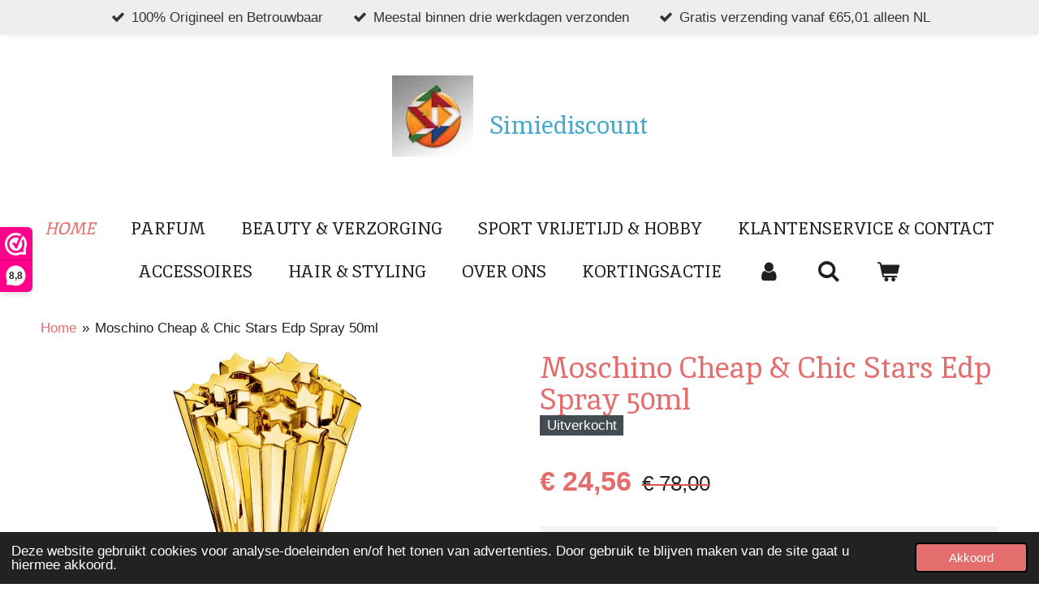

--- FILE ---
content_type: text/html; charset=UTF-8
request_url: https://www.simiediscount.com/product/930481/moschino-cheap-chic-stars-edp-spray-50ml
body_size: 16421
content:
<!DOCTYPE html>
<html lang="nl">
    <head>
        <meta http-equiv="Content-Type" content="text/html; charset=utf-8">
        <meta name="viewport" content="width=device-width, initial-scale=1.0, maximum-scale=5.0">
        <meta http-equiv="X-UA-Compatible" content="IE=edge">
        <link rel="canonical" href="https://www.simiediscount.com/product/930481/moschino-cheap-chic-stars-edp-spray-50ml">
        <link rel="sitemap" type="application/xml" href="https://www.simiediscount.com/sitemap.xml">
        <meta property="og:title" content="Moschino Cheap &amp; Chic Stars Edp Spray 50ml | Simiediscount.com">
        <meta property="og:url" content="https://www.simiediscount.com/product/930481/moschino-cheap-chic-stars-edp-spray-50ml">
        <base href="https://www.simiediscount.com/">
        <meta name="description" property="og:description" content="Beschrijving
Moschino Stars Eau de Parfum is een hommage aan natuurlijke schoonheid, vrouwelijkheid en elegantie. Het accentueert je natuurlijke charme en ontspannen verfijning.

bloemige geur


voor de sensuele vrouw


voor dagelijks gebruik, en voor speciale gelegenheden

Samenstelling
&amp;nbsp;
Topnoten:&amp;nbsp;Citroen , Pioenroos , Roos 
Hartnoten:&amp;nbsp;Jasmijn , Lelietje van Dalen , Sinaasappelboom bloesem 
Basisnoten:&amp;nbsp;Amber , Ambroxan , Drijfhout , Vetiver 
Geursoort:&amp;nbsp;bloemig
&amp;nbsp;
EAN code:&amp;nbsp;8011003817962">
                <script nonce="2774efbb9810a4effc0a0e7993f7d97d">
            
            window.JOUWWEB = window.JOUWWEB || {};
            window.JOUWWEB.application = window.JOUWWEB.application || {};
            window.JOUWWEB.application = {"backends":[{"domain":"jouwweb.nl","freeDomain":"jouwweb.site"},{"domain":"webador.com","freeDomain":"webadorsite.com"},{"domain":"webador.de","freeDomain":"webadorsite.com"},{"domain":"webador.fr","freeDomain":"webadorsite.com"},{"domain":"webador.es","freeDomain":"webadorsite.com"},{"domain":"webador.it","freeDomain":"webadorsite.com"},{"domain":"jouwweb.be","freeDomain":"jouwweb.site"},{"domain":"webador.ie","freeDomain":"webadorsite.com"},{"domain":"webador.co.uk","freeDomain":"webadorsite.com"},{"domain":"webador.at","freeDomain":"webadorsite.com"},{"domain":"webador.be","freeDomain":"webadorsite.com"},{"domain":"webador.ch","freeDomain":"webadorsite.com"},{"domain":"webador.ch","freeDomain":"webadorsite.com"},{"domain":"webador.mx","freeDomain":"webadorsite.com"},{"domain":"webador.com","freeDomain":"webadorsite.com"},{"domain":"webador.dk","freeDomain":"webadorsite.com"},{"domain":"webador.se","freeDomain":"webadorsite.com"},{"domain":"webador.no","freeDomain":"webadorsite.com"},{"domain":"webador.fi","freeDomain":"webadorsite.com"},{"domain":"webador.ca","freeDomain":"webadorsite.com"},{"domain":"webador.ca","freeDomain":"webadorsite.com"},{"domain":"webador.pl","freeDomain":"webadorsite.com"},{"domain":"webador.com.au","freeDomain":"webadorsite.com"},{"domain":"webador.nz","freeDomain":"webadorsite.com"}],"editorLocale":"nl-NL","editorTimezone":"Europe\/Amsterdam","editorLanguage":"nl","analytics4TrackingId":"G-E6PZPGE4QM","analyticsDimensions":[],"backendDomain":"www.jouwweb.nl","backendShortDomain":"jouwweb.nl","backendKey":"jouwweb-nl","freeWebsiteDomain":"jouwweb.site","noSsl":false,"build":{"reference":"4b57889"},"linkHostnames":["www.jouwweb.nl","www.webador.com","www.webador.de","www.webador.fr","www.webador.es","www.webador.it","www.jouwweb.be","www.webador.ie","www.webador.co.uk","www.webador.at","www.webador.be","www.webador.ch","fr.webador.ch","www.webador.mx","es.webador.com","www.webador.dk","www.webador.se","www.webador.no","www.webador.fi","www.webador.ca","fr.webador.ca","www.webador.pl","www.webador.com.au","www.webador.nz"],"assetsUrl":"https:\/\/assets.jwwb.nl","loginUrl":"https:\/\/www.jouwweb.nl\/inloggen","publishUrl":"https:\/\/www.jouwweb.nl\/v2\/website\/882048\/publish-proxy","adminUserOrIp":false,"pricing":{"plans":{"lite":{"amount":"700","currency":"EUR"},"pro":{"amount":"1200","currency":"EUR"},"business":{"amount":"2400","currency":"EUR"}},"yearlyDiscount":{"price":{"amount":"1200","currency":"EUR"},"ratio":0.09,"percent":"9%","discountPrice":{"amount":"1200","currency":"EUR"},"termPricePerMonth":{"amount":"1100","currency":"EUR"},"termPricePerYear":{"amount":"12000","currency":"EUR"}}},"hcUrl":{"add-product-variants":"https:\/\/help.jouwweb.nl\/hc\/nl\/articles\/28594307773201","basic-vs-advanced-shipping":"https:\/\/help.jouwweb.nl\/hc\/nl\/articles\/28594268794257","html-in-head":"https:\/\/help.jouwweb.nl\/hc\/nl\/articles\/28594336422545","link-domain-name":"https:\/\/help.jouwweb.nl\/hc\/nl\/articles\/28594325307409","optimize-for-mobile":"https:\/\/help.jouwweb.nl\/hc\/nl\/articles\/28594312927121","seo":"https:\/\/help.jouwweb.nl\/hc\/nl\/sections\/28507243966737","transfer-domain-name":"https:\/\/help.jouwweb.nl\/hc\/nl\/articles\/28594325232657","website-not-secure":"https:\/\/help.jouwweb.nl\/hc\/nl\/articles\/28594252935825"}};
            window.JOUWWEB.brand = {"type":"jouwweb","name":"JouwWeb","domain":"JouwWeb.nl","supportEmail":"support@jouwweb.nl"};
                    
                window.JOUWWEB = window.JOUWWEB || {};
                window.JOUWWEB.websiteRendering = {"locale":"nl-NL","timezone":"Europe\/Amsterdam","routes":{"api\/upload\/product-field":"\/_api\/upload\/product-field","checkout\/cart":"\/winkelwagen","payment":"\/bestelling-afronden\/:publicOrderId","payment\/forward":"\/bestelling-afronden\/:publicOrderId\/forward","public-order":"\/bestelling\/:publicOrderId","checkout\/authorize":"\/winkelwagen\/authorize\/:gateway","wishlist":"\/verlanglijst"}};
                                                    window.JOUWWEB.website = {"id":882048,"locale":"nl-NL","enabled":true,"title":"Simiediscount.com","hasTitle":true,"roleOfLoggedInUser":null,"ownerLocale":"nl-NL","plan":"pro","freeWebsiteDomain":"jouwweb.site","backendKey":"jouwweb-nl","currency":"EUR","defaultLocale":"nl-NL","url":"https:\/\/www.simiediscount.com\/","homepageSegmentId":3344182,"category":"website","isOffline":false,"isPublished":true,"locales":["nl-NL"],"allowed":{"ads":false,"credits":true,"externalLinks":true,"slideshow":true,"customDefaultSlideshow":true,"hostedAlbums":true,"moderators":true,"mailboxQuota":2,"statisticsVisitors":true,"statisticsDetailed":true,"statisticsMonths":3,"favicon":true,"password":true,"freeDomains":1,"freeMailAccounts":3,"canUseLanguages":false,"fileUpload":true,"legacyFontSize":false,"webshop":true,"products":-1,"imageText":false,"search":true,"audioUpload":true,"videoUpload":100,"allowDangerousForms":false,"allowHtmlCode":true,"mobileBar":true,"sidebar":true,"poll":true,"allowCustomForms":true,"allowBusinessListing":true,"allowCustomAnalytics":true,"allowAccountingLink":true,"digitalProducts":true,"sitemapElement":false},"mobileBar":{"enabled":true,"theme":"light","email":{"active":true,"value":"simie@simiediscount.com"},"location":{"active":true,"value":"Rotterdam, Nederland"},"phone":{"active":true,"value":"+31641691609"},"whatsapp":{"active":true,"value":"+3141691609"},"social":{"active":true,"network":"instagram","value":"simiediscount"}},"webshop":{"enabled":true,"currency":"EUR","taxEnabled":true,"taxInclusive":true,"vatDisclaimerVisible":false,"orderNotice":"<p>Wij zijn u graag van dienst. Vergeet niet om uw ervaring op Simiediscount, Webwinkelkeur en Trustpilot achter te laten, uw ervaring helpt ons met een betere klantenservice.<\/p>","orderConfirmation":"<p>Hartelijk dank voor je bestelling bij Simiediscount.com. <br \/>\r\nAls gevolg van grote drukte in onze branche, kunnen anders dan je van ons gewend bent, bestellingen enige vertraging oplopen. We streven ernaar om deze binnen 3-5 werkdagen te bezorgen. Dit in verband met de extra drukte bij onze leveranciers en bezorgers.<br \/>\r\n<br \/>\r\nJe maakt kans op een leuke beloning https:\/\/www.simiediscount.com\/kortingsactie<\/p>","freeShipping":true,"freeShippingAmount":"65.00","shippingDisclaimerVisible":false,"pickupAllowed":false,"couponAllowed":true,"detailsPageAvailable":true,"socialMediaVisible":true,"termsPage":3362801,"termsPageUrl":"\/algemene-voorwaarden","extraTerms":"<p>Ik ga akkoord met: <br \/>producten waarvan de aanwezige verzegeling of verpakkingsfolie is verwijderd of beschadigd, dan wel producten welke geopend zijn of waarvan enige hoeveelheid is gebruikt of weggenomen, kunnen <span style=\"text-decoration: underline;\">NIET<\/span> worden geretourneerd. <br \/>- Claims op retourrechten worden in zulke gevallen afgewezen.-<\/p>","pricingVisible":true,"orderButtonVisible":true,"shippingAdvanced":true,"shippingAdvancedBackEnd":true,"soldOutVisible":true,"backInStockNotificationEnabled":true,"canAddProducts":true,"nextOrderNumber":263377702,"allowedServicePoints":[],"sendcloudConfigured":true,"sendcloudFallbackPublicKey":"a3d50033a59b4a598f1d7ce7e72aafdf","taxExemptionAllowed":true,"invoiceComment":"Hartelijk dank voor jou aankoop bij Simiediscount. \nKlik op onderstaande link voor een leuke attentie. Ga snel naar https:\/\/www.simiediscount.com\/kortingsactie","emptyCartVisible":true,"minimumOrderPrice":"15.00","productNumbersEnabled":false,"wishlistEnabled":true,"hideTaxOnCart":false},"isTreatedAsWebshop":true};                            window.JOUWWEB.cart = {"products":[],"coupon":null,"shippingCountryCode":null,"shippingChoice":null,"breakdown":[]};                            window.JOUWWEB.scripts = ["website-rendering\/webshop"];                        window.parent.JOUWWEB.colorPalette = window.JOUWWEB.colorPalette;
        </script>
                <title>Moschino Cheap &amp; Chic Stars Edp Spray 50ml | Simiediscount.com</title>
                                            <link href="https://primary.jwwb.nl/public/n/y/f/temp-zflvtwvuszslvqfpioje/touch-icon-iphone.png?bust=1521322477" rel="apple-touch-icon" sizes="60x60">                                                <link href="https://primary.jwwb.nl/public/n/y/f/temp-zflvtwvuszslvqfpioje/touch-icon-ipad.png?bust=1521322477" rel="apple-touch-icon" sizes="76x76">                                                <link href="https://primary.jwwb.nl/public/n/y/f/temp-zflvtwvuszslvqfpioje/touch-icon-iphone-retina.png?bust=1521322477" rel="apple-touch-icon" sizes="120x120">                                                <link href="https://primary.jwwb.nl/public/n/y/f/temp-zflvtwvuszslvqfpioje/touch-icon-ipad-retina.png?bust=1521322477" rel="apple-touch-icon" sizes="152x152">                                                <link href="https://primary.jwwb.nl/public/n/y/f/temp-zflvtwvuszslvqfpioje/favicon.png?bust=1521322477" rel="shortcut icon">                                                <link href="https://primary.jwwb.nl/public/n/y/f/temp-zflvtwvuszslvqfpioje/favicon.png?bust=1521322477" rel="icon">                                        <meta property="og:image" content="https&#x3A;&#x2F;&#x2F;primary.jwwb.nl&#x2F;public&#x2F;n&#x2F;y&#x2F;f&#x2F;temp-zflvtwvuszslvqfpioje&#x2F;5pq2as&#x2F;moschino_stars_eau_de_parfum_spray_50ml_1.jpg">
                    <meta property="og:image" content="https&#x3A;&#x2F;&#x2F;primary.jwwb.nl&#x2F;public&#x2F;n&#x2F;y&#x2F;f&#x2F;temp-zflvtwvuszslvqfpioje&#x2F;xt1nsr&#x2F;11082885-3394533781774404.jpg&#x3F;enable-io&#x3D;true&amp;enable&#x3D;upscale&amp;fit&#x3D;bounds&amp;width&#x3D;1200">
                    <meta property="og:image" content="https&#x3A;&#x2F;&#x2F;primary.jwwb.nl&#x2F;public&#x2F;n&#x2F;y&#x2F;f&#x2F;temp-zflvtwvuszslvqfpioje&#x2F;8n4nsi&#x2F;5dd065867f.png">
                                    <meta name="twitter:card" content="summary_large_image">
                        <meta property="twitter:image" content="https&#x3A;&#x2F;&#x2F;primary.jwwb.nl&#x2F;public&#x2F;n&#x2F;y&#x2F;f&#x2F;temp-zflvtwvuszslvqfpioje&#x2F;5pq2as&#x2F;moschino_stars_eau_de_parfum_spray_50ml_1.jpg">
                                                    <script> _webwinkelkeur_id = 1207173 </script><script async src="https://www.webwinkelkeur.nl/js/sidebar.js"></script>
              
               
                            <script src="https://www.google.com/recaptcha/enterprise.js?hl=nl&amp;render=explicit" nonce="2774efbb9810a4effc0a0e7993f7d97d" data-turbo-track="reload"></script>
<script src="https://plausible.io/js/script.manual.js" nonce="2774efbb9810a4effc0a0e7993f7d97d" data-turbo-track="reload" defer data-domain="shard23.jouwweb.nl"></script>
<link rel="stylesheet" type="text/css" href="https://gfonts.jwwb.nl/css?display=fallback&amp;family=Inika%3A400%2C700%2C400italic%2C700italic%7Cinika%3A400%2C700%2C400italic%2C700italic" nonce="2774efbb9810a4effc0a0e7993f7d97d" data-turbo-track="dynamic">
<script src="https://assets.jwwb.nl/assets/build/website-rendering/nl-NL.js?bust=af8dcdef13a1895089e9" nonce="2774efbb9810a4effc0a0e7993f7d97d" data-turbo-track="reload" defer></script>
<script src="https://assets.jwwb.nl/assets/website-rendering/runtime.e155993011efc7175f1d.js?bust=9c9da86aa25b93d0d097" nonce="2774efbb9810a4effc0a0e7993f7d97d" data-turbo-track="reload" defer></script>
<script src="https://assets.jwwb.nl/assets/website-rendering/812.881ee67943804724d5af.js?bust=78ab7ad7d6392c42d317" nonce="2774efbb9810a4effc0a0e7993f7d97d" data-turbo-track="reload" defer></script>
<script src="https://assets.jwwb.nl/assets/website-rendering/main.1b6d8d1b0a1591358b94.js?bust=622d7a089b31aacec880" nonce="2774efbb9810a4effc0a0e7993f7d97d" data-turbo-track="reload" defer></script>
<link rel="preload" href="https://assets.jwwb.nl/assets/website-rendering/styles.fe615cbe702fd3e65b4d.css?bust=585f72bc049874908885" as="style">
<link rel="preload" href="https://assets.jwwb.nl/assets/website-rendering/fonts/icons-website-rendering/font/website-rendering.woff2?bust=bd2797014f9452dadc8e" as="font" crossorigin>
<link rel="preconnect" href="https://gfonts.jwwb.nl">
<link rel="stylesheet" type="text/css" href="https://assets.jwwb.nl/assets/website-rendering/styles.fe615cbe702fd3e65b4d.css?bust=585f72bc049874908885" nonce="2774efbb9810a4effc0a0e7993f7d97d" data-turbo-track="dynamic">
<link rel="preconnect" href="https://assets.jwwb.nl">
<link rel="stylesheet" type="text/css" href="https://primary.jwwb.nl/public/n/y/f/temp-zflvtwvuszslvqfpioje/style.css?bust=1768825342" nonce="2774efbb9810a4effc0a0e7993f7d97d" data-turbo-track="dynamic">    </head>
    <body
        id="top"
        class="jw-is-no-slideshow jw-header-is-image-text jw-is-segment-product jw-is-frontend jw-is-no-sidebar jw-is-messagebar jw-is-no-touch-device jw-is-no-mobile"
                                    data-jouwweb-page="930481"
                                                data-jouwweb-segment-id="930481"
                                                data-jouwweb-segment-type="product"
                                                data-template-threshold="1020"
                                                data-template-name="clean&#x7C;blanco&#x7C;blanco-banner&#x7C;blanco-shop"
                            itemscope
        itemtype="https://schema.org/Product"
    >
                                    <meta itemprop="url" content="https://www.simiediscount.com/product/930481/moschino-cheap-chic-stars-edp-spray-50ml">
        <a href="#main-content" class="jw-skip-link">
            Ga direct naar de hoofdinhoud        </a>
        <div class="jw-background"></div>
        <div class="jw-body">
            <div class="jw-mobile-menu jw-mobile-is-text js-mobile-menu">
            <button
            type="button"
            class="jw-mobile-menu__button jw-mobile-toggle"
            aria-label="Open / sluit menu"
        >
            <span class="jw-icon-burger"></span>
        </button>
        <div class="jw-mobile-header jw-mobile-header--image-text">
        <a            class="jw-mobile-header-content"
                            href="/"
                        >
                            <img class="jw-mobile-logo jw-mobile-logo--square" src="https://primary.jwwb.nl/public/n/y/f/temp-zflvtwvuszslvqfpioje/u6w8dk/DefinitievelogoSimiediscount.jpg?enable-io=true&amp;enable=upscale&amp;height=70" srcset="https://primary.jwwb.nl/public/n/y/f/temp-zflvtwvuszslvqfpioje/u6w8dk/DefinitievelogoSimiediscount.jpg?enable-io=true&amp;enable=upscale&amp;height=70 1x, https://primary.jwwb.nl/public/n/y/f/temp-zflvtwvuszslvqfpioje/u6w8dk/DefinitievelogoSimiediscount.jpg?enable-io=true&amp;enable=upscale&amp;height=140&amp;quality=70 2x" alt="Simiediscount.com" title="Simiediscount.com">                                        <div class="jw-mobile-text">
                    <span style="display: inline-block; font-size: 30px;"><span style="display: inline-block; font-size: 30px;"> <span style="display: inline-block; font-size: 30px;"><span style="display: inline-block; font-size: 30px;"><span style="display: inline-block; font-size: 30px;"><span style="color: #46a9cb;">Simiediscount</span></span></span></span> </span></span>                </div>
                    </a>
    </div>

        <a
        href="/winkelwagen"
        class="jw-mobile-menu__button jw-mobile-header-cart"
        aria-label="Bekijk winkelwagen"
    >
        <span class="jw-icon-badge-wrapper">
            <span class="website-rendering-icon-basket" aria-hidden="true"></span>
            <span class="jw-icon-badge hidden" aria-hidden="true"></span>
        </span>
    </a>
    
    </div>
    <div class="jw-mobile-menu-search jw-mobile-menu-search--hidden">
        <form
            action="/zoeken"
            method="get"
            class="jw-mobile-menu-search__box"
        >
            <input
                type="text"
                name="q"
                value=""
                placeholder="Zoeken..."
                class="jw-mobile-menu-search__input"
                aria-label="Zoeken"
            >
            <button type="submit" class="jw-btn jw-btn--style-flat jw-mobile-menu-search__button" aria-label="Zoeken">
                <span class="website-rendering-icon-search" aria-hidden="true"></span>
            </button>
            <button type="button" class="jw-btn jw-btn--style-flat jw-mobile-menu-search__button js-cancel-search" aria-label="Zoekopdracht annuleren">
                <span class="website-rendering-icon-cancel" aria-hidden="true"></span>
            </button>
        </form>
    </div>
            <div class="message-bar message-bar--light"><div class="message-bar__container"><ul class="message-bar-usps"><li class="message-bar-usps__item"><i class="website-rendering-icon-ok"></i><span>100% Origineel en Betrouwbaar  </span></li><li class="message-bar-usps__item"><i class="website-rendering-icon-ok"></i><span>Meestal binnen drie werkdagen verzonden</span></li><li class="message-bar-usps__item"><i class="website-rendering-icon-ok"></i><span>Gratis verzending vanaf €65,01 alleen NL</span></li></ul></div></div><div class="topmenu">
    <header>
        <div class="topmenu-inner js-topbar-content-container">
            <div class="jw-header-logo">
            <div
    id="jw-header-image-container"
    class="jw-header jw-header-image jw-header-image-toggle"
    style="flex-basis: 100px; max-width: 100px; flex-shrink: 1;"
>
            <a href="/">
        <img id="jw-header-image" data-image-id="12754589" srcset="https://primary.jwwb.nl/public/n/y/f/temp-zflvtwvuszslvqfpioje/u6w8dk/DefinitievelogoSimiediscount.jpg?enable-io=true&amp;width=100 100w, https://primary.jwwb.nl/public/n/y/f/temp-zflvtwvuszslvqfpioje/u6w8dk/DefinitievelogoSimiediscount.jpg?enable-io=true&amp;width=200 200w" class="jw-header-image" title="Simiediscount.com" style="" sizes="100px" width="100" height="100" intrinsicsize="100.00 x 100.00" alt="Simiediscount.com">                </a>
    </div>
        <div
    class="jw-header jw-header-title-container jw-header-text jw-header-text-toggle"
    data-stylable="true"
>
    <a        id="jw-header-title"
        class="jw-header-title"
                    href="/"
            >
        <span style="display: inline-block; font-size: 30px;"><span style="display: inline-block; font-size: 30px;"> <span style="display: inline-block; font-size: 30px;"><span style="display: inline-block; font-size: 30px;"><span style="display: inline-block; font-size: 30px;"><span style="color: #46a9cb;">Simiediscount</span></span></span></span> </span></span>    </a>
</div>
</div>
            <nav class="menu jw-menu-copy">
                <ul
    id="jw-menu"
    class="jw-menu jw-menu-horizontal"
            >
            <li
    class="jw-menu-item jw-menu-is-active"
>
        <a        class="jw-menu-link js-active-menu-item"
        href="/"                                            data-page-link-id="3344182"
                            >
                <span class="">
            Home        </span>
            </a>
                </li>
            <li
    class="jw-menu-item"
>
        <a        class="jw-menu-link"
        href="/parfum"                                            data-page-link-id="3664873"
                            >
                <span class="">
            Parfum        </span>
            </a>
                </li>
            <li
    class="jw-menu-item"
>
        <a        class="jw-menu-link"
        href="/beauty-verzorging"                                            data-page-link-id="3344363"
                            >
                <span class="">
            Beauty &amp; Verzorging        </span>
            </a>
                </li>
            <li
    class="jw-menu-item"
>
        <a        class="jw-menu-link"
        href="/sport-vrijetijd-hobby"                                            data-page-link-id="3344356"
                            >
                <span class="">
            Sport Vrijetijd &amp; Hobby        </span>
            </a>
                </li>
            <li
    class="jw-menu-item"
>
        <a        class="jw-menu-link"
        href="/klantenservice-contact"                                            data-page-link-id="3344362"
                            >
                <span class="">
            Klantenservice &amp; Contact        </span>
            </a>
                </li>
            <li
    class="jw-menu-item"
>
        <a        class="jw-menu-link"
        href="/accessoires"                                            data-page-link-id="3344354"
                            >
                <span class="">
            Accessoires        </span>
            </a>
                </li>
            <li
    class="jw-menu-item"
>
        <a        class="jw-menu-link"
        href="/hair-styling"                                            data-page-link-id="3344359"
                            >
                <span class="">
            Hair &amp; Styling        </span>
            </a>
                </li>
            <li
    class="jw-menu-item"
>
        <a        class="jw-menu-link"
        href="/over-ons"                                            data-page-link-id="3382698"
                            >
                <span class="">
            Over ons        </span>
            </a>
                </li>
            <li
    class="jw-menu-item"
>
        <a        class="jw-menu-link"
        href="/kortingsactie"                                            data-page-link-id="4563026"
                            >
                <span class="">
            Kortingsactie        </span>
            </a>
                </li>
            <li
    class="jw-menu-item"
>
        <a        class="jw-menu-link jw-menu-link--icon"
        href="/account"                                                            title="Account"
            >
                                <span class="website-rendering-icon-user"></span>
                            <span class="hidden-desktop-horizontal-menu">
            Account        </span>
            </a>
                </li>
            <li
    class="jw-menu-item jw-menu-search-item"
>
        <button        class="jw-menu-link jw-menu-link--icon jw-text-button"
                                                                    title="Zoeken"
            >
                                <span class="website-rendering-icon-search"></span>
                            <span class="hidden-desktop-horizontal-menu">
            Zoeken        </span>
            </button>
                
            <div class="jw-popover-container jw-popover-container--inline is-hidden">
                <div class="jw-popover-backdrop"></div>
                <div class="jw-popover">
                    <div class="jw-popover__arrow"></div>
                    <div class="jw-popover__content jw-section-white">
                        <form  class="jw-search" action="/zoeken" method="get">
                            
                            <input class="jw-search__input" type="text" name="q" value="" placeholder="Zoeken..." aria-label="Zoeken" >
                            <button class="jw-search__submit" type="submit" aria-label="Zoeken">
                                <span class="website-rendering-icon-search" aria-hidden="true"></span>
                            </button>
                        </form>
                    </div>
                </div>
            </div>
                        </li>
            <li
    class="jw-menu-item jw-menu-wishlist-item js-menu-wishlist-item jw-menu-wishlist-item--hidden"
>
        <a        class="jw-menu-link jw-menu-link--icon"
        href="/verlanglijst"                                                            title="Verlanglijst"
            >
                                    <span class="jw-icon-badge-wrapper">
                        <span class="website-rendering-icon-heart"></span>
                                            <span class="jw-icon-badge hidden">
                    0                </span>
                            <span class="hidden-desktop-horizontal-menu">
            Verlanglijst        </span>
            </a>
                </li>
            <li
    class="jw-menu-item js-menu-cart-item "
>
        <a        class="jw-menu-link jw-menu-link--icon"
        href="/winkelwagen"                                                            title="Winkelwagen"
            >
                                    <span class="jw-icon-badge-wrapper">
                        <span class="website-rendering-icon-basket"></span>
                                            <span class="jw-icon-badge hidden">
                    0                </span>
                            <span class="hidden-desktop-horizontal-menu">
            Winkelwagen        </span>
            </a>
                </li>
    
    </ul>

    <script nonce="2774efbb9810a4effc0a0e7993f7d97d" id="jw-mobile-menu-template" type="text/template">
        <ul id="jw-menu" class="jw-menu jw-menu-horizontal jw-menu-spacing--mobile-bar">
                            <li
    class="jw-menu-item jw-menu-search-item"
>
                
                 <li class="jw-menu-item jw-mobile-menu-search-item">
                    <form class="jw-search" action="/zoeken" method="get">
                        <input class="jw-search__input" type="text" name="q" value="" placeholder="Zoeken..." aria-label="Zoeken">
                        <button class="jw-search__submit" type="submit" aria-label="Zoeken">
                            <span class="website-rendering-icon-search" aria-hidden="true"></span>
                        </button>
                    </form>
                </li>
                        </li>
                            <li
    class="jw-menu-item jw-menu-is-active"
>
        <a        class="jw-menu-link js-active-menu-item"
        href="/"                                            data-page-link-id="3344182"
                            >
                <span class="">
            Home        </span>
            </a>
                </li>
                            <li
    class="jw-menu-item"
>
        <a        class="jw-menu-link"
        href="/parfum"                                            data-page-link-id="3664873"
                            >
                <span class="">
            Parfum        </span>
            </a>
                </li>
                            <li
    class="jw-menu-item"
>
        <a        class="jw-menu-link"
        href="/beauty-verzorging"                                            data-page-link-id="3344363"
                            >
                <span class="">
            Beauty &amp; Verzorging        </span>
            </a>
                </li>
                            <li
    class="jw-menu-item"
>
        <a        class="jw-menu-link"
        href="/sport-vrijetijd-hobby"                                            data-page-link-id="3344356"
                            >
                <span class="">
            Sport Vrijetijd &amp; Hobby        </span>
            </a>
                </li>
                            <li
    class="jw-menu-item"
>
        <a        class="jw-menu-link"
        href="/klantenservice-contact"                                            data-page-link-id="3344362"
                            >
                <span class="">
            Klantenservice &amp; Contact        </span>
            </a>
                </li>
                            <li
    class="jw-menu-item"
>
        <a        class="jw-menu-link"
        href="/accessoires"                                            data-page-link-id="3344354"
                            >
                <span class="">
            Accessoires        </span>
            </a>
                </li>
                            <li
    class="jw-menu-item"
>
        <a        class="jw-menu-link"
        href="/hair-styling"                                            data-page-link-id="3344359"
                            >
                <span class="">
            Hair &amp; Styling        </span>
            </a>
                </li>
                            <li
    class="jw-menu-item"
>
        <a        class="jw-menu-link"
        href="/over-ons"                                            data-page-link-id="3382698"
                            >
                <span class="">
            Over ons        </span>
            </a>
                </li>
                            <li
    class="jw-menu-item"
>
        <a        class="jw-menu-link"
        href="/kortingsactie"                                            data-page-link-id="4563026"
                            >
                <span class="">
            Kortingsactie        </span>
            </a>
                </li>
                            <li
    class="jw-menu-item"
>
        <a        class="jw-menu-link jw-menu-link--icon"
        href="/account"                                                            title="Account"
            >
                                <span class="website-rendering-icon-user"></span>
                            <span class="hidden-desktop-horizontal-menu">
            Account        </span>
            </a>
                </li>
                            <li
    class="jw-menu-item jw-menu-wishlist-item js-menu-wishlist-item jw-menu-wishlist-item--hidden"
>
        <a        class="jw-menu-link jw-menu-link--icon"
        href="/verlanglijst"                                                            title="Verlanglijst"
            >
                                    <span class="jw-icon-badge-wrapper">
                        <span class="website-rendering-icon-heart"></span>
                                            <span class="jw-icon-badge hidden">
                    0                </span>
                            <span class="hidden-desktop-horizontal-menu">
            Verlanglijst        </span>
            </a>
                </li>
            
                    </ul>
    </script>
            </nav>
        </div>
    </header>
</div>
<script nonce="2774efbb9810a4effc0a0e7993f7d97d">
    var backgroundElement = document.querySelector('.jw-background');

    JOUWWEB.templateConfig = {
        header: {
            selector: '.topmenu',
            mobileSelector: '.jw-mobile-menu',
            updatePusher: function (height, state) {

                if (state === 'desktop') {
                    // Expose the header height as a custom property so
                    // we can use this to set the background height in CSS.
                    if (backgroundElement && height) {
                        backgroundElement.setAttribute('style', '--header-height: ' + height + 'px;');
                    }
                } else if (state === 'mobile') {
                    $('.jw-menu-clone .jw-menu').css('margin-top', height);
                }
            },
        },
    };
</script>
<div class="main-content">
    
<main id="main-content" class="block-content">
    <div data-section-name="content" class="jw-section jw-section-content jw-responsive">
        <div class="jw-strip jw-strip--default jw-strip--style-color jw-strip--primary jw-strip--color-default jw-strip--padding-start"><div class="jw-strip__content-container"><div class="jw-strip__content jw-responsive">    
                        <nav class="jw-breadcrumbs" aria-label="Kruimelpad"><ol><li><a href="/" class="jw-breadcrumbs__link">Home</a></li><li><span class="jw-breadcrumbs__separator" aria-hidden="true">&raquo;</span><a href="/product/930481/moschino-cheap-chic-stars-edp-spray-50ml" class="jw-breadcrumbs__link jw-breadcrumbs__link--current" aria-current="page">Moschino Cheap &amp; Chic Stars Edp Spray 50ml</a></li></ol></nav>    <div
        class="product-page js-product-container"
        data-webshop-product="&#x7B;&quot;id&quot;&#x3A;930481,&quot;title&quot;&#x3A;&quot;Moschino&#x20;Cheap&#x20;&amp;&#x20;Chic&#x20;Stars&#x20;Edp&#x20;Spray&#x20;50ml&quot;,&quot;url&quot;&#x3A;&quot;&#x5C;&#x2F;product&#x5C;&#x2F;930481&#x5C;&#x2F;moschino-cheap-chic-stars-edp-spray-50ml&quot;,&quot;variants&quot;&#x3A;&#x5B;&#x7B;&quot;id&quot;&#x3A;3059168,&quot;stock&quot;&#x3A;0,&quot;limited&quot;&#x3A;true,&quot;propertyValueIds&quot;&#x3A;&#x5B;&#x5D;&#x7D;&#x5D;,&quot;image&quot;&#x3A;&#x7B;&quot;id&quot;&#x3A;20903815,&quot;url&quot;&#x3A;&quot;https&#x3A;&#x5C;&#x2F;&#x5C;&#x2F;primary.jwwb.nl&#x5C;&#x2F;public&#x5C;&#x2F;n&#x5C;&#x2F;y&#x5C;&#x2F;f&#x5C;&#x2F;temp-zflvtwvuszslvqfpioje&#x5C;&#x2F;moschino_stars_eau_de_parfum_spray_50ml_1.jpg&quot;,&quot;width&quot;&#x3A;800,&quot;height&quot;&#x3A;1384&#x7D;&#x7D;"
        data-is-detail-view="1"
    >
                <div class="product-page__top">
            <h1 class="product-page__heading" itemprop="name">
                Moschino Cheap &amp; Chic Stars Edp Spray 50ml            </h1>
            <div class="product-sticker product-sticker--sold-out">Uitverkocht</div>                    </div>
                                <div class="product-page__image-container">
                <div
                    class="image-gallery"
                    role="group"
                    aria-roledescription="carousel"
                    aria-label="Productafbeeldingen"
                >
                    <div class="image-gallery__main">
                        <div
                            class="image-gallery__slides"
                            aria-live="polite"
                            aria-atomic="false"
                        >
                                                                                            <div
                                    class="image-gallery__slide-container"
                                    role="group"
                                    aria-roledescription="slide"
                                    aria-hidden="false"
                                    aria-label="1 van 2"
                                >
                                    <a
                                        class="image-gallery__slide-item"
                                        href="https://primary.jwwb.nl/public/n/y/f/temp-zflvtwvuszslvqfpioje/5pq2as/moschino_stars_eau_de_parfum_spray_50ml_1.jpg"
                                        data-width="1000"
                                        data-height="1730"
                                        data-image-id="20903815"
                                        tabindex="0"
                                    >
                                        <div class="image-gallery__slide-image">
                                            <img
                                                                                                    itemprop="image"
                                                    alt="Moschino&#x20;Cheap&#x20;&amp;&#x20;Chic&#x20;Stars&#x20;Edp&#x20;Spray&#x20;50ml"
                                                                                                src="https://primary.jwwb.nl/public/n/y/f/temp-zflvtwvuszslvqfpioje/moschino_stars_eau_de_parfum_spray_50ml_1.jpg?enable-io=true&enable=upscale&width=600"
                                                srcset="https://primary.jwwb.nl/public/n/y/f/temp-zflvtwvuszslvqfpioje/5pq2as/moschino_stars_eau_de_parfum_spray_50ml_1.jpg?enable-io=true&width=600 600w"
                                                sizes="(min-width: 1020px) 50vw, 100vw"
                                                width="1000"
                                                height="1730"
                                            >
                                        </div>
                                    </a>
                                </div>
                                                                                            <div
                                    class="image-gallery__slide-container"
                                    role="group"
                                    aria-roledescription="slide"
                                    aria-hidden="true"
                                    aria-label="2 van 2"
                                >
                                    <a
                                        class="image-gallery__slide-item"
                                        href="https://primary.jwwb.nl/public/n/y/f/temp-zflvtwvuszslvqfpioje/xt1nsr/11082885-3394533781774404.jpg"
                                        data-width="1600"
                                        data-height="1600"
                                        data-image-id="20903814"
                                        tabindex="-1"
                                    >
                                        <div class="image-gallery__slide-image">
                                            <img
                                                                                                    alt=""
                                                                                                src="https://primary.jwwb.nl/public/n/y/f/temp-zflvtwvuszslvqfpioje/11082885-3394533781774404.jpg?enable-io=true&enable=upscale&width=600"
                                                srcset="https://primary.jwwb.nl/public/n/y/f/temp-zflvtwvuszslvqfpioje/xt1nsr/11082885-3394533781774404.jpg?enable-io=true&width=600 600w"
                                                sizes="(min-width: 1020px) 50vw, 100vw"
                                                width="1600"
                                                height="1600"
                                            >
                                        </div>
                                    </a>
                                </div>
                                                    </div>
                        <div class="image-gallery__controls">
                            <button
                                type="button"
                                class="image-gallery__control image-gallery__control--prev image-gallery__control--disabled"
                                aria-label="Vorige afbeelding"
                            >
                                <span class="website-rendering-icon-left-open-big"></span>
                            </button>
                            <button
                                type="button"
                                class="image-gallery__control image-gallery__control--next"
                                aria-label="Volgende afbeelding"
                            >
                                <span class="website-rendering-icon-right-open-big"></span>
                            </button>
                        </div>
                    </div>
                                            <div
                            class="image-gallery__thumbnails"
                            role="group"
                            aria-label="Kies afbeelding om weer te geven."
                        >
                                                                                            <a
                                    class="image-gallery__thumbnail-item image-gallery__thumbnail-item--active"
                                    role="button"
                                    aria-disabled="true"
                                    aria-label="1 van 2"
                                    href="https://primary.jwwb.nl/public/n/y/f/temp-zflvtwvuszslvqfpioje/5pq2as/moschino_stars_eau_de_parfum_spray_50ml_1.jpg"
                                    data-image-id="20903815"
                                >
                                    <div class="image-gallery__thumbnail-image">
                                        <img
                                            srcset="https://primary.jwwb.nl/public/n/y/f/temp-zflvtwvuszslvqfpioje/moschino_stars_eau_de_parfum_spray_50ml_1.jpg?enable-io=true&enable=upscale&fit=bounds&width=100&height=100 1x, https://primary.jwwb.nl/public/n/y/f/temp-zflvtwvuszslvqfpioje/moschino_stars_eau_de_parfum_spray_50ml_1.jpg?enable-io=true&enable=upscale&fit=bounds&width=200&height=200 2x"
                                            alt=""
                                            width="100"
                                            height="100"
                                        >
                                    </div>
                                </a>
                                                                                            <a
                                    class="image-gallery__thumbnail-item"
                                    role="button"
                                    aria-disabled="false"
                                    aria-label="2 van 2"
                                    href="https://primary.jwwb.nl/public/n/y/f/temp-zflvtwvuszslvqfpioje/xt1nsr/11082885-3394533781774404.jpg"
                                    data-image-id="20903814"
                                >
                                    <div class="image-gallery__thumbnail-image">
                                        <img
                                            srcset="https://primary.jwwb.nl/public/n/y/f/temp-zflvtwvuszslvqfpioje/11082885-3394533781774404.jpg?enable-io=true&enable=upscale&fit=bounds&width=100&height=100 1x, https://primary.jwwb.nl/public/n/y/f/temp-zflvtwvuszslvqfpioje/11082885-3394533781774404.jpg?enable-io=true&enable=upscale&fit=bounds&width=200&height=200 2x"
                                            alt=""
                                            width="100"
                                            height="100"
                                        >
                                    </div>
                                </a>
                                                    </div>
                                    </div>
            </div>
                <div class="product-page__container">
            <div itemprop="offers" itemscope itemtype="https://schema.org/Offer">
                                <meta itemprop="availability" content="https://schema.org/OutOfStock">
                                                        <meta itemprop="price" content="24.56">
                    <meta itemprop="priceCurrency" content="EUR">
                    <div class="product-page__price-container">
                        <div class="product__price js-product-container__price">
                                <s class="product__price__old-price">€ 78,00</s>
<span class="product__price__price">€ 24,56</span>
                        </div>
                        <div class="product__free-shipping-motivator js-product-container__free-shipping-motivator"></div>
                    </div>
                                                </div>
                                        <div class="product-page__customization-container jw-element-form-well">
                                                                                                                            <div class="js-back-in-stock-container hidden">
    <p class="js-back-in-stock__thanks hidden">
        Bedankt! Je ontvangt een e-mail wanneer dit product weer op voorraad is.    </p>
    <form
        name="back-in-stock"
        class="back-in-stock__form"
    >
        <p>Laat het me weten wanneer dit product weer op voorraad is.</p>
        <input required placeholder="Jouw e-mailadres." class="form-control jw-element-form-input-text" type="email" name="email" />
        <input type="hidden" name="productVariant" value="3059168" />
        <button class="jw-btn jw-btn--size-small back-in-stock__button" type="submit">Verzenden</button>
        <p class="js-back-in-stock__error hidden">
           Er is iets misgegaan, probeer het opnieuw.        </p>
    </form>
</div>
                                    </div>
                        <div class="product-page__button-container">
                                <button
    type="button"
    class="jw-btn product__add-to-cart js-product-container__button jw-btn--size-medium"
    title="Uitverkocht"
                disabled
    >
    <span>Uitverkocht</span>
</button>
                
<button
    type="button"
    class="jw-btn jw-btn--icon-only product__add-to-wishlist js-product-container__wishlist-button jw-btn--size-medium"
    title="Toevoegen&#x20;aan&#x20;verlanglijst"
    aria-label="Toevoegen&#x20;aan&#x20;verlanglijst"
    >
    <span>
        <i class="js-product-container__add-to-wishlist_icon website-rendering-icon-heart-empty" aria-hidden="true"></i>
    </span>
</button>
            </div>
            <div class="product-page__button-notice hidden js-product-container__button-notice"></div>
            
                            <div class="product-page__description" itemprop="description">
                                        <h2 class=""><span>Beschrijving</span></h2>
<p>Moschino Stars Eau de Parfum is een hommage aan natuurlijke schoonheid, vrouwelijkheid en elegantie. Het accentueert je natuurlijke charme en ontspannen verfijning.</p>
<ul>
<li>bloemige geur</li>
</ul>
<ul>
<li>voor de sensuele vrouw</li>
</ul>
<ul>
<li>voor dagelijks gebruik, en voor speciale gelegenheden</li>
</ul>
<h2 class=""><span>Samenstelling</span></h2>
<p>&nbsp;</p>
<div class="" data-tooltipped="" aria-describedby="tippy-tooltip-1" data-original-title="undefined"><strong><span class="">Topnoten:&nbsp;</span></strong><span>Citroen , Pioenroos , Roos </span><span></span></div>
<div class="" data-tooltipped="" aria-describedby="tippy-tooltip-2" data-original-title="undefined"><strong><span class="">Hartnoten:&nbsp;</span></strong><span>Jasmijn , Lelietje van Dalen , Sinaasappelboom bloesem </span><span></span></div>
<div class="" data-tooltipped="" aria-describedby="tippy-tooltip-3" data-original-title="undefined"><strong><span class="">Basisnoten:&nbsp;</span></strong><span>Amber , Ambroxan , Drijfhout , Vetiver </span></div>
<div class="" data-tooltipped="" aria-describedby="tippy-tooltip-3" data-original-title="undefined"><span><span class=""><strong>Geursoort</strong>:&nbsp;</span>bloemig</span></div>
<p>&nbsp;</p>
<p>EAN code:&nbsp;8011003817962</p>                </div>
                                                    <div class="product-page__social">
                    <div class="jw-block-element"><div
    id="jw-element-"
    data-jw-element-id=""
        class="jw-tree-node jw-element jw-social-share jw-node-is-first-child jw-node-is-last-child"
>
    <div class="jw-element-social-share" style="text-align: left">
    <div class="share-button-container share-button-container--buttons-mini share-button-container--align-left jw-element-content">
                                                                <a
                    class="share-button share-button--facebook jw-element-social-share-button jw-element-social-share-button-facebook "
                                            href=""
                        data-href-template="http://www.facebook.com/sharer/sharer.php?u=[url]"
                                                            rel="nofollow noopener noreferrer"
                    target="_blank"
                >
                    <span class="share-button__icon website-rendering-icon-facebook"></span>
                    <span class="share-button__label">Delen</span>
                </a>
                                                                            <a
                    class="share-button share-button--twitter jw-element-social-share-button jw-element-social-share-button-twitter "
                                            href=""
                        data-href-template="http://x.com/intent/post?text=[url]"
                                                            rel="nofollow noopener noreferrer"
                    target="_blank"
                >
                    <span class="share-button__icon website-rendering-icon-x-logo"></span>
                    <span class="share-button__label">Deel</span>
                </a>
                                                                            <a
                    class="share-button share-button--linkedin jw-element-social-share-button jw-element-social-share-button-linkedin "
                                            href=""
                        data-href-template="http://www.linkedin.com/shareArticle?mini=true&amp;url=[url]"
                                                            rel="nofollow noopener noreferrer"
                    target="_blank"
                >
                    <span class="share-button__icon website-rendering-icon-linkedin"></span>
                    <span class="share-button__label">Share</span>
                </a>
                                                                                        <a
                    class="share-button share-button--whatsapp jw-element-social-share-button jw-element-social-share-button-whatsapp  share-button--mobile-only"
                                            href=""
                        data-href-template="whatsapp://send?text=[url]"
                                                            rel="nofollow noopener noreferrer"
                    target="_blank"
                >
                    <span class="share-button__icon website-rendering-icon-whatsapp"></span>
                    <span class="share-button__label">Delen</span>
                </a>
                                    </div>
    </div>
</div></div>                </div>
                    </div>
    </div>

    </div></div></div>
<div class="product-page__content">
    <div class="jw-block-element"><div
    id="jw-element-64669879"
    data-jw-element-id="64669879"
        class="jw-tree-node jw-element jw-strip-root jw-tree-container jw-responsive jw-node-is-first-child jw-node-is-last-child"
>
    <div
    id="jw-element-342322693"
    data-jw-element-id="342322693"
        class="jw-tree-node jw-element jw-strip jw-tree-container jw-tree-container--empty jw-responsive jw-strip--default jw-strip--style-color jw-strip--color-default jw-strip--padding-both jw-node-is-first-child jw-strip--primary jw-node-is-last-child"
>
    <div class="jw-strip__content-container"><div class="jw-strip__content jw-responsive"></div></div></div></div></div></div>
            </div>
</main>
    </div>
<footer class="block-footer">
    <div
        data-section-name="footer"
        class="jw-section jw-section-footer jw-responsive"
    >
                <div class="jw-strip jw-strip--default jw-strip--style-color jw-strip--primary jw-strip--color-default jw-strip--padding-both"><div class="jw-strip__content-container"><div class="jw-strip__content jw-responsive">            <div class="jw-block-element"><div
    id="jw-element-42053652"
    data-jw-element-id="42053652"
        class="jw-tree-node jw-element jw-simple-root jw-tree-container jw-responsive jw-node-is-first-child jw-node-is-last-child"
>
    <div
    id="jw-element-71532449"
    data-jw-element-id="71532449"
        class="jw-tree-node jw-element jw-poll jw-node-is-first-child"
>
    <h2>Jouw reactie</h2>
    <form
        name="poll-question"
        class="jw-poll-question" method="post"
    >
                    <div class="jw-element-form-group">
                <label for="jw-poll-option-944382">
                    <input id="jw-poll-option-944382" name="option" type="checkbox" value="944382">
                    Algemene indruk                </label>
            </div>
                    <div class="jw-element-form-group">
                <label for="jw-poll-option-944383">
                    <input id="jw-poll-option-944383" name="option" type="checkbox" value="944383">
                    Prijs en aanbod                </label>
            </div>
                <div class="jw-element-form-group">
            <div class="jw-element-form-content">
                <button class="jw-element-form-submit jw-poll-cast-vote jw-btn jw-btn--size-small" type="submit">
                    <span>
                        Stemmen                    </span>
                </button>
            </div>
        </div>
        <input type="hidden" name="element" value="71532449">
                    <span  class="jw-show-results">
                <button type="button" class="jw-text-button jw-link-color jw-poll-show-results">
                    Bekijk resultaten                </a>
            </span>
            </form>
</div><div
    id="jw-element-64743888"
    data-jw-element-id="64743888"
        class="jw-tree-node jw-element jw-comments"
>
    <div class="jw-comment-module" data-container-id="64743888">
            <div class="jw-comment-form-container">
            <h2>Reactie plaatsen</h2>
            <div class="jw-comment-form jw-form-container" data-parent-id="0">
    <form method="POST" name="comment">        <div class="jw-element-form-error jw-comment-error"></div>
        <div class="jw-element-form-group"><label for="name" class="jw-element-form-label">Naam *</label><div class="jw-element-form-content"><input type="text" name="name" id="name" maxlength="100" class="form-control&#x20;jw-element-form-input-text" value=""></div></div>        <div class="jw-element-form-group"><label for="email" class="jw-element-form-label">E-mailadres *</label><div class="jw-element-form-content"><input type="email" name="email" id="email" maxlength="200" class="form-control&#x20;jw-element-form-input-text" value=""></div></div>        <div class="jw-element-form-group"><label for="body" class="jw-element-form-label">Bericht *</label><div class="jw-element-form-content"><textarea name="body" id="body" maxlength="5000" class="form-control&#x20;jw-element-form-input-text"></textarea></div></div>        <div class="hidden"><label for="captcha" class="jw-element-form-label">Laat dit veld leeg *</label><div class="jw-element-form-content"><input type="text" name="captcha" id="captcha" class="form-control&#x20;jw-element-form-input-text" value=""></div></div>                                        <input type="hidden" name="captcha-response" data-sitekey="6Lf2k5ApAAAAAHnwq8755XMiirIOTY2Cw_UdHdfa" data-action="COMMENT" id="jwFormV1nPnt_captcha-response" value="">        <div
            class="jw-element-form-group captcha-form-group hidden"
            data-jw-controller="website--form--lazy-captcha-group"        >
            <div class="jw-element-form-content">
                <div class="captcha-widget" data-jw-controller="common--form--captcha-checkbox" data-common--form--captcha-checkbox-action-value="COMMENT" data-common--form--captcha-checkbox-sitekey-value="6Lf2k5ApAAAAAHnwq8755XMiirIOTY2Cw_UdHdfa"></div>                            </div>
        </div>
            <input type="hidden" name="comment-csrf-64743888-main" id="jwFormPvaptv_comment-csrf-64743888-main" value="8v8FgeQpuaHkWpJt">        <input type="hidden" name="action" id="jwForm4cAXGv_action" value="new-comment">        <input type="hidden" name="element" id="jwFormoR9uvF_element" value="64743888">                <div class="jw-element-form-group"><div class="jw-element-form-content"><button type="submit" name="submit" id="jwFormo4TeTk_submit" class="jw-btn jw-btn--size-small">Verstuur reactie</button></div></div>    </form></div>
        </div>
        <div
        class="jw-comments-container is-more-comments"
        data-number-of-comments="26"
        data-comments-per-page="10"
    >
        <h2>Reacties</h2>
        <div class="jw-comments jw-comments-real">
                                                                                                                                                                                                                                                                                                                                                                                                                                        </div>
                    <div class="jw-comments-pagination">
                <a href="#">Toon meer berichten</a>
            </div>
            <div class="jw-comments-loader"><img src="https://assets.jwwb.nl/assets/img/loader.gif?bust=b519b4f1f8b019f2d84b"/></div>
            </div>
    </div>
</div><div
    id="jw-element-80845082"
    data-jw-element-id="80845082"
        class="jw-tree-node jw-element jw-separator"
>
    <div class="jw-element-separator-padding">
    <hr
        class="jw-element-separator jw-element-separator--thin jw-element-separator--solid"
        style="--jw-element-separator__margin&#x3A;&#x20;1.0000em&#x3B;border-color&#x3A;&#x20;&#x23;202020"
    />
</div>
</div><div
    id="jw-element-67056910"
    data-jw-element-id="67056910"
        class="jw-tree-node jw-element jw-image"
>
    <div
    class="jw-intent jw-element-image jw-element-content jw-element-image-is-left"
            style="width: 131px;"
    >
            
                    <a href="/webwinkelkeur" data-page-link-id="4711455">        
                <picture
            class="jw-element-image__image-wrapper jw-image-is-square jw-intrinsic"
            style="padding-top: 37.9834%;"
        >
                                            <img class="jw-element-image__image jw-intrinsic__item" style="--jw-element-image--pan-x: 0.5; --jw-element-image--pan-y: 0.5;" alt="" src="https://primary.jwwb.nl/public/n/y/f/temp-zflvtwvuszslvqfpioje/5dd065867f.png" srcset="https://primary.jwwb.nl/public/n/y/f/temp-zflvtwvuszslvqfpioje/8n4nsi/5dd065867f.png?enable-io=true&amp;width=96 96w, https://primary.jwwb.nl/public/n/y/f/temp-zflvtwvuszslvqfpioje/8n4nsi/5dd065867f.png?enable-io=true&amp;width=147 147w, https://primary.jwwb.nl/public/n/y/f/temp-zflvtwvuszslvqfpioje/8n4nsi/5dd065867f.png?enable-io=true&amp;width=226 226w, https://primary.jwwb.nl/public/n/y/f/temp-zflvtwvuszslvqfpioje/8n4nsi/5dd065867f.png?enable-io=true&amp;width=347 347w, https://primary.jwwb.nl/public/n/y/f/temp-zflvtwvuszslvqfpioje/8n4nsi/5dd065867f.png?enable-io=true&amp;width=532 532w, https://primary.jwwb.nl/public/n/y/f/temp-zflvtwvuszslvqfpioje/8n4nsi/5dd065867f.png?enable-io=true&amp;width=816 816w, https://primary.jwwb.nl/public/n/y/f/temp-zflvtwvuszslvqfpioje/8n4nsi/5dd065867f.png?enable-io=true&amp;width=1252 1252w, https://primary.jwwb.nl/public/n/y/f/temp-zflvtwvuszslvqfpioje/8n4nsi/5dd065867f.png?enable-io=true&amp;width=1920 1920w" sizes="auto, min(100vw, 131px), 100vw" loading="lazy" width="724" height="275">                    </picture>

                    </a>
            </div>
</div><div
    id="jw-element-67105772"
    data-jw-element-id="67105772"
        class="jw-tree-node jw-element jw-columns jw-tree-container jw-responsive jw-tree-horizontal jw-columns--mode-flex jw-node-is-last-child"
>
    <div
    id="jw-element-67105773"
    data-jw-element-id="67105773"
            style="width: 33.333333333333%"
        class="jw-tree-node jw-element jw-column jw-tree-container jw-responsive jw-node-is-first-child"
>
    <div
    id="jw-element-124419156"
    data-jw-element-id="124419156"
        class="jw-tree-node jw-element jw-button jw-node-is-first-child"
>
    <div class="jw-btn-container&#x20;jw-btn-is-left">
            <a
                            href="mailto&#x3A;simie&#x40;simiediscount.com"
                                    title="simie&#x40;simiediscount.com"            class="jw-element-content&#x20;jw-btn&#x20;jw-btn--size-medium&#x20;jw-btn--style-flat&#x20;jw-btn--roundness-square&#x20;jw-btn--icon-position-start&#x20;jw-btn--custom-color"
            style="--jw-button-custom-color&#x3A;&#x20;&#x23;1de819&#x3B;--jw-button-custom-color-text&#x3A;&#x20;&#x23;000000&#x3B;--jw-button-custom-color-hover&#x3A;&#x20;&#x23;16bb13&#x3B;"
        >
                        <span class="jw-btn-caption">
                Mail ons            </span>
        </a>
    </div>
</div><div
    id="jw-element-67100721"
    data-jw-element-id="67100721"
        class="jw-tree-node jw-element jw-image-text jw-node-is-last-child"
>
    <div class="jw-element-imagetext-text">
            <h2 class="jw-heading-100">Klantenservice</h2>
<p><a data-jwlink-type="whatsapp" data-jwlink-identifier="+3141691609" data-jwlink-title="+3141691609" target="_blank" href="https://api.whatsapp.com/send?phone=3141691609" rel="noopener">Contact</a></p>
<p><a data-jwlink-type="page" data-jwlink-identifier="4704979" data-jwlink-title="Betaalmethodes" href="/betaalmethodes">Betaalmethodes</a></p>
<p><a data-jwlink-type="page" data-jwlink-identifier="4704954" data-jwlink-title="Verzendkosten" href="/verzendkosten" data-jwlink-readonly="false">Verzendkosten</a></p>
<p><a data-jwlink-type="page" data-jwlink-identifier="4704821" data-jwlink-title="Retourneren" href="/retourneren">Retourneren</a></p>
<p><a data-jwlink-type="page" data-jwlink-identifier="3382698" data-jwlink-title="Over ons" href="/over-ons">Over ons</a></p>
<p><a data-jwlink-type="page" data-jwlink-identifier="4563026" data-jwlink-title="Kortingsactie" href="/kortingsactie">Kortingsacties</a></p>    </div>
</div></div><div
    id="jw-element-67105869"
    data-jw-element-id="67105869"
            style="width: 33.333333333333%"
        class="jw-tree-node jw-element jw-column jw-tree-container jw-responsive"
>
    <div
    id="jw-element-40460595"
    data-jw-element-id="40460595"
        class="jw-tree-node jw-element jw-social-share jw-node-is-first-child"
>
    <div class="jw-element-social-share" style="text-align: left">
    <div class="share-button-container share-button-container--align-left jw-element-content">
                                                                <a
                    class="share-button share-button--facebook jw-element-social-share-button jw-element-social-share-button-facebook "
                                            href=""
                        data-href-template="http://www.facebook.com/sharer/sharer.php?u=[url]"
                                                            rel="nofollow noopener noreferrer"
                    target="_blank"
                >
                    <span class="share-button__icon website-rendering-icon-facebook"></span>
                    <span class="share-button__label">Delen</span>
                </a>
                                                                                                                <a
                    class="share-button share-button--whatsapp jw-element-social-share-button jw-element-social-share-button-whatsapp  share-button--mobile-only"
                                            href=""
                        data-href-template="whatsapp://send?text=[url]"
                                                            rel="nofollow noopener noreferrer"
                    target="_blank"
                >
                    <span class="share-button__icon website-rendering-icon-whatsapp"></span>
                    <span class="share-button__label">Delen</span>
                </a>
                                                            <div
                    class="share-button share-button--facebook-like share-button--wrapper jw-element-social-share-button jw-element-social-share-button-facebook-like "
                                    >
                    <div
                        class="fb-like"
                        data-layout="button"
                        data-action="like"
                        data-share="false"
                        data-size="large"
                        data-lazy="true"
                        data-href=""
                    ></div>
                </div>
                        </div>
    </div>
</div><div
    id="jw-element-69541196"
    data-jw-element-id="69541196"
        class="jw-tree-node jw-element jw-social-follow jw-node-is-last-child"
>
    <div class="jw-element-social-follow jw-element-social-follow--size-m jw-element-social-follow--style-solid jw-element-social-follow--roundness-round"
     style="text-align: center">
    <span class="jw-element-content">
    <a
            href="https://facebook.com/Simiediscount "
            target="_blank"
            rel="noopener"
            style="background-color: #2d4ecc; color: #ffffff"
            class="jw-element-social-follow-profile jw-element-social-follow-profile--medium-facebook"
                    >
            <i class="website-rendering-icon-facebook"></i>
        </a><a
            href="https://instagram.com/Simiediscount"
            target="_blank"
            rel="noopener"
            style="background-color: #2d4ecc; color: #ffffff"
            class="jw-element-social-follow-profile jw-element-social-follow-profile--medium-instagram"
                    >
            <i class="website-rendering-icon-instagram"></i>
        </a>    </span>
    </div>
</div></div><div
    id="jw-element-67105774"
    data-jw-element-id="67105774"
            style="width: 33.333333333333%"
        class="jw-tree-node jw-element jw-column jw-tree-container jw-responsive jw-node-is-last-child"
>
    <div
    id="jw-element-67105347"
    data-jw-element-id="67105347"
        class="jw-tree-node jw-element jw-image-text jw-node-is-first-child jw-node-is-last-child"
>
    <div class="jw-element-imagetext-text">
            <h2 style="text-align: center;" class="jw-heading-100">Informatie</h2>
<p style="text-align: center;"><a data-jwlink-type="page" data-jwlink-identifier="3362801" data-jwlink-title="Algemene Voorwaarden" href="/algemene-voorwaarden">Algemene voorwaarden</a>&nbsp;</p>
<p style="text-align: center;"><a data-jwlink-type="page" data-jwlink-identifier="3362802" data-jwlink-title="Disclaimer" href="/disclaimer">Disclaimer</a>&nbsp;</p>
<p style="text-align: center;"><a data-jwlink-type="page" data-jwlink-identifier="3556529" data-jwlink-title="Privacy Statement" href="/privacy-statement">Privacy Statement</a>&nbsp;</p>
<p style="text-align: center;"><a data-jwlink-type="page" data-jwlink-identifier="4705810" data-jwlink-title="Klachtenregeling" href="/klachtenregeling">Klachtenregeling</a></p>    </div>
</div></div></div></div></div>                                        <div class="jw-block-footer-content">
                    <div class="jw-credits clear">
                        <div class="jw-credits-owner">
                            <div id="jw-footer-text">
                                <div class="jw-footer-text-content">
                                    <strong>&copy; <span style="color: #202020;">2018</span> - <span style="color: #202020;">2019</span></strong><span style="color: #202020;"> Simie</span><span style="color: #202020;">discount &nbsp;&nbsp; </span><strong><span style="color: #202020;">KvK</span></strong><span style="color: #202020;"> 73728195 &nbsp;&nbsp; </span><strong><span style="color: #202020;">Btw </span></strong><span style="color: #202020;">NL002299479B03</span><span style="color: #202020;">&nbsp; &nbsp;&nbsp;<strong>Bank IBAN&nbsp;</strong>NL57INGB0008766242 &nbsp;</span>                                </div>
                            </div>
                        </div>
                        <div class="jw-credits-right">
                                                                                </div>
                    </div>
                </div>
                    </div></div></div>    </div>
</footer>
            
<div class="jw-bottom-bar__container">
    </div>
<div class="jw-bottom-bar__spacer">
    </div>

            <div id="jw-variable-loaded" style="display: none;"></div>
            <div id="jw-variable-values" style="display: none;">
                                    <span data-jw-variable-key="background-color" class="jw-variable-value-background-color"></span>
                                    <span data-jw-variable-key="background" class="jw-variable-value-background"></span>
                                    <span data-jw-variable-key="font-family" class="jw-variable-value-font-family"></span>
                                    <span data-jw-variable-key="paragraph-color" class="jw-variable-value-paragraph-color"></span>
                                    <span data-jw-variable-key="paragraph-link-color" class="jw-variable-value-paragraph-link-color"></span>
                                    <span data-jw-variable-key="paragraph-font-size" class="jw-variable-value-paragraph-font-size"></span>
                                    <span data-jw-variable-key="heading-color" class="jw-variable-value-heading-color"></span>
                                    <span data-jw-variable-key="heading-link-color" class="jw-variable-value-heading-link-color"></span>
                                    <span data-jw-variable-key="heading-font-size" class="jw-variable-value-heading-font-size"></span>
                                    <span data-jw-variable-key="heading-font-family" class="jw-variable-value-heading-font-family"></span>
                                    <span data-jw-variable-key="menu-text-color" class="jw-variable-value-menu-text-color"></span>
                                    <span data-jw-variable-key="menu-text-link-color" class="jw-variable-value-menu-text-link-color"></span>
                                    <span data-jw-variable-key="menu-text-font-size" class="jw-variable-value-menu-text-font-size"></span>
                                    <span data-jw-variable-key="menu-font-family" class="jw-variable-value-menu-font-family"></span>
                                    <span data-jw-variable-key="menu-capitalize" class="jw-variable-value-menu-capitalize"></span>
                                    <span data-jw-variable-key="website-size" class="jw-variable-value-website-size"></span>
                                    <span data-jw-variable-key="content-color" class="jw-variable-value-content-color"></span>
                                    <span data-jw-variable-key="accent-color" class="jw-variable-value-accent-color"></span>
                                    <span data-jw-variable-key="footer-text-color" class="jw-variable-value-footer-text-color"></span>
                                    <span data-jw-variable-key="footer-text-link-color" class="jw-variable-value-footer-text-link-color"></span>
                                    <span data-jw-variable-key="footer-text-font-size" class="jw-variable-value-footer-text-font-size"></span>
                                    <span data-jw-variable-key="menu-color" class="jw-variable-value-menu-color"></span>
                                    <span data-jw-variable-key="footer-color" class="jw-variable-value-footer-color"></span>
                                    <span data-jw-variable-key="menu-background" class="jw-variable-value-menu-background"></span>
                                    <span data-jw-variable-key="menu-style" class="jw-variable-value-menu-style"></span>
                                    <span data-jw-variable-key="menu-divider" class="jw-variable-value-menu-divider"></span>
                                    <span data-jw-variable-key="menu-lines" class="jw-variable-value-menu-lines"></span>
                            </div>
        </div>
                            <script nonce="2774efbb9810a4effc0a0e7993f7d97d" type="application/ld+json">[{"@context":"https:\/\/schema.org","@type":"Organization","url":"https:\/\/www.simiediscount.com\/","name":"Simiediscount.com","logo":{"@type":"ImageObject","url":"https:\/\/primary.jwwb.nl\/public\/n\/y\/f\/temp-zflvtwvuszslvqfpioje\/u6w8dk\/DefinitievelogoSimiediscount.jpg?enable-io=true&enable=upscale&height=60","width":60,"height":60},"email":"simie@simiediscount.com","telephone":"+31641691609"}]</script>
                <script nonce="2774efbb9810a4effc0a0e7993f7d97d">window.JOUWWEB = window.JOUWWEB || {}; window.JOUWWEB.experiment = {"enrollments":{},"defaults":{"only-annual-discount-restart":"3months-50pct","ai-homepage-structures":"on","checkout-shopping-cart-design":"on","ai-page-wizard-ui":"on","payment-cycle-dropdown":"on","trustpilot-checkout":"widget","improved-homepage-structures":"on","slimmed-down-navigation":"on"}};</script>        <script nonce="2774efbb9810a4effc0a0e7993f7d97d">window.JOUWWEB.scripts.push("website-rendering/message-bar")</script>
<script nonce="2774efbb9810a4effc0a0e7993f7d97d">
            window.JOUWWEB = window.JOUWWEB || {};
            window.JOUWWEB.cookieConsent = {"theme":"jw","showLink":false,"content":{"message":"Deze website gebruikt cookies voor analyse-doeleinden en\/of het tonen van advertenties. Door gebruik te blijven maken van de site gaat u hiermee akkoord.","dismiss":"Akkoord"},"autoOpen":true,"cookie":{"name":"cookieconsent_status"}};
        </script>
<script nonce="2774efbb9810a4effc0a0e7993f7d97d">window.plausible = window.plausible || function() { (window.plausible.q = window.plausible.q || []).push(arguments) };plausible('pageview', { props: {website: 882048 }});</script>                                </body>
</html>
